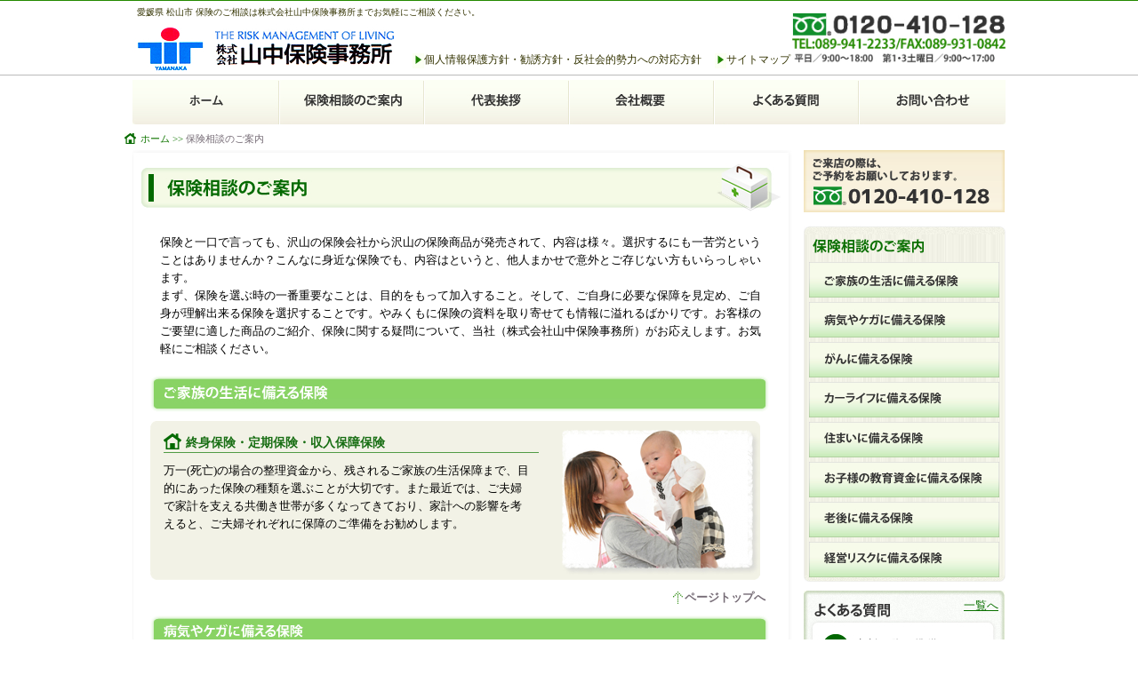

--- FILE ---
content_type: text/html
request_url: https://yamanaka-hoken.co.jp/guide/index.shtml
body_size: 22389
content:
<!DOCTYPE html PUBLIC "-//W3C//DTD XHTML 1.0 Transitional//EN" "http://www.w3.org/TR/xhtml1/DTD/xhtml1-transitional.dtd">
<html xmlns="http://www.w3.org/1999/xhtml"><!-- InstanceBegin template="/Templates/temp.dwt" codeOutsideHTMLIsLocked="false" -->
<head>
<meta http-equiv="Content-Type" content="text/html; charset=utf-8" />
<!-- InstanceBeginEditable name="doctitle" -->
<title>保険相談のご案内 | 山中保険事務所</title>
<!-- InstanceEndEditable -->
<meta name="keywords" content="愛媛県　松山　保険　山中　山中保険事務所　終身保険　定期保険 収入保障保険　医療保険 特定疾病保障保険　がん保険　自動車保険　自賠責保険　火災保険　地震保険　学資保険　個人年金保険　介護保険　生命保険　任意労災保険　賠償責任保険" />
<meta name="description" content="愛媛県 松山市 保険のご相談は株式会社山中保険事務所までお気軽にご相談ください。" />
<!--[if lte IE 6]>
<script type="text/javascript" src="../script/minmax.js"></script>
<script type="text/javascript" src="../script/alpha.js"></script>
<script type="text/javascript">
  /* EXAMPLE */
  DD_belatedPNG.fix('.alpha,img,a');
</script>
<![endif]-->
<!-- InstanceBeginEditable name="head" -->
<link href="index.css" rel="stylesheet" type="text/css" />
<!-- InstanceEndEditable -->
<link href="../temp/temp.css" rel="stylesheet" type="text/css" />
<!-- Google tag (gtag.js) -->
<script async src="https://www.googletagmanager.com/gtag/js?id=G-4GSNH720B4"></script>
<script>
  window.dataLayer = window.dataLayer || [];
  function gtag(){dataLayer.push(arguments);}
  gtag('js', new Date());

  gtag('config', 'G-4GSNH720B4');
</script>
<!-- User Heat Tag -->
<script type="text/javascript">
(function(add, cla){window['UserHeatTag']=cla;window[cla]=window[cla]||function(){(window[cla].q=window[cla].q||[]).push(arguments)},window[cla].l=1*new Date();var ul=document.createElement('script');var tag = document.getElementsByTagName('script')[0];ul.async=1;ul.src=add;tag.parentNode.insertBefore(ul,tag);})('//uh.nakanohito.jp/uhj2/uh.js', '_uhtracker');_uhtracker({id:'uhEPhashyP'});
</script>
<!-- End User Heat Tag -->
<script type="text/javascript">
    (function(c,l,a,r,i,t,y){
        c[a]=c[a]||function(){(c[a].q=c[a].q||[]).push(arguments)};
        t=l.createElement(r);t.async=1;t.src="https://www.clarity.ms/tag/"+i;
        y=l.getElementsByTagName(r)[0];y.parentNode.insertBefore(t,y);
    })(window, document, "clarity", "script", "rj9o9t4xll");
</script>	
</head>

<body>
<!--ヘッダー-->
<div id="head">
  <ul>
    <div class="text_head">
      <p>愛媛県 松山市 保険のご相談は株式会社山中保険事務所までお気軽にご相談ください。</p>
    </div>
    <li class="li1"><a href="../index.shtml"><img src="../temp/image/rogo.jpg" width="295" height="54" alt="株式会社山中保険事務所" /></a></li>
    <li class="li2"><a href="../personal/index.shtml">個人情報保護方針・勧誘方針・反社会的勢力への対応方針</a></li>
    <li class="li3"><a href="../sitemap/index.shtml">サイトマップ</a></li>
    <li class="li4"><a href="../inqury/index.shtml"><img src="../temp/image/tell.jpg" width="278" height="65" alt="お問い合わせ先" /></a></li>
  </ul>
  <div class="line clear"><span>line</span></div>
  <!--メニュー-->
  <div id="gnavi">
    <ul>
      <li id="navi1"><a href="../index.shtml"><span>ホーム</span></a></li>
      <li id="navi2"><a href="index.shtml"><span>保険相談のご案内</span></a></li>
      <li id="navi3"><a href="https://www.yamanaka-hoken.co.jp/topics/?page_id=223"><span>スタッフ紹介</span></a></li>
      <li id="navi4"><a href="../company/index.shtml"><span>会社概要</span></a></li>
      <li id="navi5"><a href="../qa/index.shtml"><span>よくある質問</span></a></li>
      <li id="navi6"><a href="../inqury/index.shtml"><span>お問い合わせ</span></a></li>
    </ul>
  </div>
  <!--メニュー--> 
</div>
<!--ヘッダー--> 

<!--パンくず--> 
<!-- InstanceBeginEditable name="bread_crumb" -->
<p id="breadcrumb"><a href="../index.shtml">ホーム</a>&nbsp;&gt;&gt;&nbsp;<span>保険相談のご案内</span></p>
<!-- InstanceEndEditable --> 
<!--パンくず--> 
<!--↓ページ内容-->
<div id="main_contents"> <!-- InstanceBeginEditable name="contents" -->
  <div id="left_contents">
    <div class="waku1_c">
      <div class="waku1_t">
        <div class="waku1_b">
          <h2><img src="image/title_guide.jpg" width="719" height="54" alt="保険相談のご案内" /></h2>
          <p class="text_container"> 保険と一口で言っても、沢山の保険会社から沢山の保険商品が発売されて、内容は様々。選択するにも一苦労ということはありませんか？こんなに身近な保険でも、内容はというと、他人まかせで意外とご存じない方もいらっしゃいます。<br />
            まず、保険を選ぶ時の一番重要なことは、目的をもって加入すること。そして、ご自身に必要な保障を見定め、ご自身が理解出来る保険を選択することです。やみくもに保険の資料を取り寄せても情報に溢れるばかりです。お客様のご要望に適した商品のご紹介、保険に関する疑問について、当社（株式会社山中保険事務所）がお応えします。お気軽にご相談ください。 </p>
          <!--案内1つ目-->
          <div class="right_picture">
            <h3 id="lb01"><img src="image/lb01.jpg" width="696" height="41" alt="ご家族の生活に備える保険" /></h3>
            <div class="guide_waku_c">
              <div class="guide_waku_t">
                <div class="guide_waku_b">
                  <dl>
                    <dt class="icon01">
                      <p>終身保険・定期保険・収入保障保険</p>
                    </dt>
                    <dd> 万一(死亡)の場合の整理資金から、残されるご家族の生活保障まで、目的にあった保険の種類を選ぶことが大切です。また最近では、ご夫婦で家計を支える共働き世帯が多くなってきており、家計への影響を考えると、ご夫婦それぞれに保障のご準備をお勧めします。 </dd>
                  </dl>
                  <p><img src="image/img01.jpg" width="223" height="164" alt="終身保険・定期保険・収入保障保険" /></p>
                </div>
              </div>
            </div>
          </div>
          <div class="totop clear"><a href="#">ページトップへ</a></div>
          <!--案内1つ目--> 
          
          <!--案内2つ目-->
          <div class="left_picture">
            <h3 id="lb02"><img src="image/lb02.jpg" width="696" height="41" alt="病気やケガに備える保険" /></h3>
            <div class="guide_waku_c">
              <div class="guide_waku_t">
                <div class="guide_waku_b">
                  <p><img src="image/img02.jpg" width="223" height="164" alt="医療保険・傷害保険・特定疾病保障保険" /></p>
                  <dl>
                    <dt class="icon02">
                      <p>医療保険・傷害保険・特定疾病保障保険</p>
                    </dt>
                    <dd> 思わぬ入院や通院の出費は家計に影響を与えます。入通院が長くなる傷病の場合は、なおさらです。プライバシーを保つため、また快適な環境での療養を望まれる場合、個室を希望される方は少なくありません。その場合の差額ベッド代は大きな出費となります。日額保障タイプや治療費を補償するタイプなど、ご自身にとって最適な保障をお選びください。</dd>
                  </dl>
                </div>
              </div>
            </div>
          </div>
          <div class="totop clear"><a href="#">ページトップへ</a></div>
          <!--案内2つ目--> 
          
          <!--案内3つ目-->
          <div class="right_picture">
            <h3 id="lb03"><img src="image/lb03.jpg" width="696" height="41" alt="がんに備える保険" /></h3>
            <div class="guide_waku_c">
              <div class="guide_waku_t">
                <div class="guide_waku_b">
                  <dl>
                    <dt class="icon03">
                      <p>がん保険</p>
                    </dt>
                    <dd> 最近のがん治療の傾向として、入院は比較的短く、一方で通院治療が多くなってきています。なかには長期にわたる通院費の負担により、治療を断念ということも・・・。日額保障タイプのほか、公的医療保険の適応外となる自由診療まで補償するタイプ、用途を問わず診断時に一時金を受け取れるタイプなど、各種取り揃えております。 </dd>
                  </dl>
                  <p><img src="image/img03.jpg" width="223" height="164" alt="がん保険" /></p>
                </div>
              </div>
            </div>
          </div>
          <div class="totop clear"><a href="#">ページトップへ</a></div>
          <!--案内3つ目--> 
          
          <!--案内4つ目-->
          <div class="left_picture">
            <h3 id="lb04"><img src="image/lb04.jpg" width="696" height="41" alt="カーライフに備える保険" /></h3>
            <div class="guide_waku_c">
              <div class="guide_waku_t">
                <div class="guide_waku_b">
                  <p><img src="image/img04.jpg" width="223" height="164" alt="自動車保険・自動車損害賠償責任保険" /></p>
                  <dl>
                    <dt class="icon04">
                      <p>自動車保険・自動車損害賠償責任保険</p>
                    </dt>
                    <dd> どんなに安全運転を心がけていても、思いがけず事故の当事者となってしまうことがあります。事故によるおケガ、車の修理代、亡くなられた場合のご遺族への補償など、思わぬ高額な賠償責任を負うことも。相手方への賠償はもちろん、自分のケガや車にも備える時代です。車検切れにもご注意ください。 </dd>
                  </dl>
                </div>
              </div>
            </div>
          </div>
          <div class="totop clear"><a href="#">ページトップへ</a></div>
          <!--案内4つ目--> 
          
          <!--案内5つ目-->
          <div class="right_picture">
            <h3 id="lb05"><img src="image/lb05.jpg" width="696" height="41" alt="住まいに備える保険" /></h3>
            <div class="guide_waku_c">
              <div class="guide_waku_t">
                <div class="guide_waku_b">
                  <dl>
                    <dt class="icon05">
                      <p>火災保険・地震保険 </p>
                    </dt>
                    <dd> 自分が火元とは限りません。隣近所の火災損害が及んだら・・・？<br />
                      「失火法」により、軽過失による火災の場合、賠償責任は問えません。<br />
                      大切な財産(建物・家財)は、自分で守ることが必要です。地震保険もお忘れなくご加入ください。 </dd>
                  </dl>
                  <p><img src="image/img05.jpg" width="223" height="164" alt="火災保険・地震保険" /></p>
                </div>
              </div>
            </div>
          </div>
          <div class="totop clear"><a href="#">ページトップへ</a></div>
          <!--案内5つ目--> 
          
          <!--案内6つ目-->
          <div class="left_picture">
            <h3 id="lb06"><img src="image/lb06.jpg" width="696" height="41" alt="個人年金保険・介護保険" /></h3>
            <div class="guide_waku_c">
              <div class="guide_waku_t">
                <div class="guide_waku_b">
                  <p><img src="image/img06.jpg" width="223" height="164" alt="学資保険" /></p>
                  <dl>
                    <dt class="icon06">
                      <p>学資保険</p>
                    </dt>
                    <dd> 子どもが幼稚園に入園してから高校を卒業するまでに、公立、私立によりますが約596万～1976万円（※）かかると言われ、その後、大学入学時に出費のピークを迎えます。子育て世代は住宅ローンを抱えておられる世帯も多く、計画的なご準備をお勧めします。<br />
                      <br />
                      <table width="0" border="0" cellspacing="0" cellpadding="0" style="font-size:12px;">
                        <tr>
                          <td style="vertical-align:text-top">※出典：文部科学省/</td>
                          <td>「令和5年度子供の学習費調査」</td>
                        </tr>
                      </table>
                    </dd>
                  </dl>
                </div>
              </div>
            </div>
          </div>
          <div class="totop clear"><a href="#">ページトップへ</a></div>
          <!--案内6つ目--> 
          
          <!--案内7つ目-->
          <div class="right_picture">
            <h3 id="lb07"><img src="image/lb07.jpg" width="696" height="41" alt="老後に備える保険" /></h3>
            <div class="guide_waku_c">
              <div class="guide_waku_t">
                <div class="guide_waku_b">
                  <dl>
                    <dt class="icon07">
                      <p>個人年金保険・介護保険</p>
                    </dt>
                    <dd> 長寿大国日本、長いセカンドライフが待っています。ゆとりある老後生活のために計画的な資金のご準備をお勧めします。また老後の不安といえば「介護」の問題です。公的介護保険を利用しても自己負担がかかります。将来の経済的不安の解消に、ぜひ備えておきたい保障です。 </dd>
                  </dl>
                  <p><img src="image/img07.jpg" width="223" height="164" alt="個人年金保険・介護保険" /></p>
                </div>
              </div>
            </div>
          </div>
          <div class="totop clear"><a href="#">ページトップへ</a></div>
          <!--案内7つ目--> 
          
          <!--案内8つ目-->
          <div class="left_picture">
            <h3 id="lb08"><img src="image/lb08.jpg" width="696" height="41" alt="経営リスクに備える保険" /></h3>
            <div class="guide_waku_c">
              <div class="guide_waku_t">
                <div class="guide_waku_b">
                  <p><img src="image/img08.jpg" width="223" height="164" alt="経営リスクに備える保険" /></p>
                  <dl>
                    <dt class="icon08">
                      <p>生命保険・任意労災保険・賠償責任保険</p>
                    </dt>
                    <dd> 事業保障対策、死亡退職金・弔慰金対策、勇退退職金対策、相続・事業承継対策、また従業員(事業主・役員含む)の万一の労働災害や、事業遂行に伴う法律上の損害賠償責任など、永続的な安定経営の一助となる保障(補償)を取り揃えております。 </dd>
                  </dl>
                </div>
              </div>
            </div>
          </div>
          <div class="totop clear"><a href="#">ページトップへ</a></div>
          <!--案内8つ目--> 
          <!--テキスト文-->
          <div id="last_text">
            <p> このホームページは各保険の概要について説明したものです。<br />
              取扱商品、各保険の名称や保障（補償）内容等は引受保険会社によって異なりますので、<br />
              詳細については当社（株式会社山中保険事務所）または引受保険会社にお問い合わせください。<br />
              また、ご契約にあたりましては必ず「重要事項説明書」「ご契約のしおり‐約款」をよくお読みください。<br />
              保険に関するご相談などございましたら、お気軽に当社（株式会社山中保険事務所）へご連絡ください。 </p>
          </div>
          <!--テキスト文--> 
        </div>
      </div>
    </div>
  </div>
  <!-- InstanceEndEditable --> 
  <!--↓サイドメニュー-->
  <div id="sidebar">
    <div id="side_freedial"><img src="../temp/image/sidebar_freedial.png" width="226" height="70" alt=""/></div>
    <ul id="side_list">
      <!-- InstanceBeginEditable name="side_ex" --> 
      <!--保険相談のご案内-->
      <li>
        <div class="guide_navi_c">
          <div class="guide_navi_t">
            <div class="guide_navi_b">
              <h4><img src="image/guide_navi_title.jpg" width="125" height="16" alt="保険相談のご案内" /></h4>
              <ul>
                <li><a href="#lb01"><img src="image/guide_navi01.jpg" width="214" height="40" alt="ご家族の生活に備える保険" /></a></li>
                <li><a href="#lb02"><img src="image/guide_navi02.jpg" width="214" height="40" alt="病気やケガに備える保険" /></a></li>
                <li><a href="#lb03"><img src="image/guide_navi03.jpg" width="214" height="40" alt="がんに備える保険" /></a></li>
                <li><a href="#lb04"><img src="image/guide_navi04.jpg" width="214" height="40" alt="カーライフに備える保険" /></a></li>
                <li><a href="#lb05"><img src="image/guide_navi05.jpg" width="214" height="40" alt="住まいに備える保険" /></a></li>
                <li><a href="#lb06"><img src="image/guide_navi06.jpg" width="214" height="40" alt="お子様の教育資金に備える保険" /></a></li>
                <li><a href="#lb07"><img src="image/guide_navi07.jpg" width="214" height="40" alt="老後に備える保険" /></a></li>
                <li><a href="#lb08"><img src="image/guide_navi08.jpg" width="214" height="40" alt="経営リスクに備える保険" /></a></li>
              </ul>
            </div>
          </div>
        </div>
      </li>
      <!--保険相談のご案内--> 
      <!--よくある質問-->
      <li>
        <dl style="padding-top:10px;">
          <dt id="qa_head"><a href="../qa/index.shtml">一覧へ</a></dt>
          <dd id="qa_c"> 
            
  <div class="qa_txt"><p>相談の際、準備するものはありますか。</p></div>
  <p class="qa_continue">[<a href="https://www.yamanaka-hoken.co.jp/topics/?p=385">続きはこちらから</a>]</p>


 
          </dd>
        </dl>
      </li>
      <!--よくある質問--> 
      <!-- InstanceEndEditable --> 
      <!--ニュース＆トピックス-->
      <li>
        <dl>
          <dt id="news_head"><a href="https://www.yamanaka-hoken.co.jp/topics/?cat=1">一覧へ</a></dt>
          <dd class="side_c">
            <ul>
                      <li><p>2025/11/28</p>
          <h4><a href="https://www.yamanaka-hoken.co.jp/topics/?p=3276">年末年始休暇のお知らせ</a></h4>
        </li>

        <li><p>2025/08/01</p>
          <h4><a href="https://www.yamanaka-hoken.co.jp/topics/?p=3235">夏季休暇のお知らせ</a></h4>
        </li>



            </ul>
          </dd>
          <dd class="side_b"><span>枠</span></dd>
        </dl>
      </li>
      <!--ニュース＆トピックス--> 
      
      <!--スタッフブログ-->
      <li>
        <dl>
          <dt id="stuff_head"><a href="https://www.yamanaka-hoken.co.jp/topics/?cat=3">一覧へ</a></dt>
          <dd class="side_c">
            <ul>
                      <li><p>2026/01/13</p>
          <h4><a href="https://www.yamanaka-hoken.co.jp/topics/?p=3283">お餅</a></h4>
        </li>

        <li><p>2025/11/11</p>
          <h4><a href="https://www.yamanaka-hoken.co.jp/topics/?p=3267">人生初の地に</a></h4>
        </li>



            </ul>
          </dd>
          <dd class="side_b"><span>枠</span></dd>
        </dl>
      </li>
      <!--スタッフブログ-->
      
    </ul>
  </div>
  <!--↑サイドメニュー--> 
</div>
<!--↑ページ内容--> 

<!-- InstanceBeginEditable name="last_text" --> <!-- InstanceEndEditable --> 

<!--↓フッター-->
<div id="footer">
  <div id="foot_1">
    <ul>
      <li><a href="../index.shtml">ホーム</a></li>
      <li><a href="index.shtml">保険相談のご案内</a></li>
      <li><a href="https://www.yamanaka-hoken.co.jp/topics/?page_id=223">代表挨拶</a></li>
      <li><a href="../company/index.shtml">会社概要</a></li>
      <li><a href="../qa/index.shtml">よくある質問</a></li>
      <li><a href="../inqury/index.shtml">お問い合わせ</a></li>
      <li><a href="../personal/index.shtml">個人情報保護方針・勧誘方針・反社会的勢力への対応方針</a></li>
      <li><a href="../sitemap/index.shtml">サイトマップ</a></li>
    </ul>
  </div>
  <div id="foot_2">
    <ul>
      <li>募集代理店</li>
      <li>株式会社山中保険事務所</li>
      <li>〒790-0916 愛媛県松山市束本2丁目13－33<span id="foot_map"><a href="https://goo.gl/maps/9Eb6t" target="_blank">MAP</a></span></li>
      <li>フリーダイヤル:0120-410-128</li>
      <li>TEL:089-941-2233 FAX:089-931-0842</li>
    </ul>
    <p id="copyright">Copyright (C) <a href="../index.shtml">株式会社山中保険事務所</a> All Rights Reserved.</p>
  </div>
</div>
<!--↑フッター--> 
<script type="text/javascript">

  var _gaq = _gaq || [];
  _gaq.push(['_setAccount', 'UA-17662335-38']);
  _gaq.push(['_trackPageview']);

  (function() {
    var ga = document.createElement('script'); ga.type = 'text/javascript'; ga.async = true;
    ga.src = ('https:' == document.location.protocol ? 'https://ssl' : 'http://www') + '.google-analytics.com/ga.js';
    var s = document.getElementsByTagName('script')[0]; s.parentNode.insertBefore(ga, s);
  })();

</script>
</body>
<!-- InstanceEnd --></html>


--- FILE ---
content_type: text/css
request_url: https://yamanaka-hoken.co.jp/guide/index.css
body_size: 3776
content:
@charset "utf-8";
/* CSS Document */

#left_contents{
	float:left;
	padding-bottom:40px;
}

.waku1_t{
	background-image:url(../temp/image/waku1_t.jpg);
	background-position:left top;
	background-repeat:no-repeat;
	width:742px;
}

.waku1_c{
	width:742px;
	background-image:url(../temp/image/waku1_c.jpg);
	background-position:left top;
	background-repeat:repeat-y;
	overflow:hidden;
}

.waku1_b{
	background-image:url(../temp/image/waku1_b.jpg);
	background-position:left bottom;
	background-repeat:no-repeat;
	width:742px;
	overflow:hidden;
	clear:both;
	z-index:9;
	padding-bottom:30px;
}

#left_contents h2{
	padding-top:15px;
	margin-left:10px;
	padding-bottom:25px;
	
}


.right_picture{
	margin-left:20px;
	
}

.right_picture h3{
	padding-bottom:10px;
}

.right_picture dl{
	float:left;
	padding-left:15px;
	overflow:hidden;
	
}

.right_picture dl dt{
	font-size:14px;
	padding-top:5px;
	font-weight:bold;
	color:#186E13;
	width:422px;
	border-bottom:1px solid #519C45;
}

.right_picture dl dt p{
	padding-left:25px;
}

.right_picture dl dd{
	width:415px;
	padding-top:10px;
}

.right_picture p img {
	float:right;
}

.guide_waku_t{
	background-image:url(image/guide_waku_t.jpg);
	background-position:left top;
	background-repeat:no-repeat;
	overflow:hidden;
	width:686px;
	padding-top:10px;
}

.guide_waku_c{
	background-image:url(image/guide_waku_c.jpg);
	background-position:left top;
	background-repeat:repeat-y;
	overflow:hidden;
	width:686px;
	z-index:10;
}

.guide_waku_b{
	background-image:url(image/guide_waku_b.jpg);
	background-position:left bottom;
	background-repeat:no-repeat;
	overflow:hidden;
	width:686px;
	padding-bottom:5px;
}


.icon01{
	background-image:url(image/icon01.jpg);
	background-position:left;
	background-repeat:no-repeat;
}

.icon02{
	background-image:url(image/icon02.jpg);
	background-position:left;
	background-repeat:no-repeat;
}

.icon03{
	background-image:url(image/icon03.jpg);
	background-position:left;
	background-repeat:no-repeat;
}

.icon04{
	background-image:url(image/icon04.jpg);
	background-position:left;
	background-repeat:no-repeat;
}

.icon05{
	background-image:url(image/icon05.jpg);
	background-position:left;
	background-repeat:no-repeat;
}
.icon06{
	background-image:url(image/icon06.jpg);
	background-position:left;
	background-repeat:no-repeat;
}

.icon07{
	background-image:url(image/icon07.jpg);
	background-position:left;
	background-repeat:no-repeat;
}

.icon08{
	background-image:url(image/icon08.jpg);
	background-position:left;
	background-repeat:no-repeat;
}

.left_picture{
	margin-left:20px;
	
}

.left_picture h3{
	padding-bottom:10px;
}

.left_picture dl{
	float:right;
	padding-right:15px;
	overflow:hidden;
	
}

.left_picture dl dt{
	font-size:14px;
	padding-top:5px;
	font-weight:bold;
	color:#186E13;
	width:422px;
	border-bottom:1px solid #519C45;
}

.left_picture dl dt p{
	padding-left:25px;

}

.left_picture dl dd{
	width:415px;
	padding-top:10px;
}

.left_picture p img {
	float:left;
	padding-left:10px;
}

/*サイドナビ*/

.guide_navi_t{
	background-image:url(image/guide_navi_t.jpg);
	background-position:left top;
	background-repeat:no-repeat;
	width:227px;
	overflow:hidden;
}

.guide_navi_b{
	background-image:url(image/guide_navi_b.jpg);
	background-position:left bottom;
	background-repeat:no-repeat;
	width:227px;
	overflow:hidden;
	

}

.guide_navi_c{
	background-image:url(image/guide_navi_c.jpg);
	background-position:left top;
	background-repeat:repeat-y;
	width:227px;
	overflow:hidden;
}

.guide_navi_b h4{
	padding-top:15px;
	padding-bottom:10px;
	padding-left:10px;
}

.guide_navi_b ul{
	clear:both;
}

.guide_navi_b ul li{
	display:block !important;
	padding-right:7px;
	padding-bottom:5px;
}

/*--------------------------------------------------------*/
.text_container{
	width:680px;
	margin:0px auto;
	overflow:hidden;
	padding-bottom:20px;
}
	


--- FILE ---
content_type: text/css
request_url: https://yamanaka-hoken.co.jp/temp/temp.css
body_size: 7036
content:
@charset "utf-8";
/* CSS Document */

/*
#side_list{
    display: none;
}
*/

*{
	margin:0;
	padding:0;
}

body{
	font-size:13px;
	color:#000;
	line-height:160%;
	background-color:#FFF;
}

img{
	border:0;
	vertical-align:top;
	vertical-align:bottom;
}

a{
	overflow:hidden;
	outline:none;
}

html {
	filter: expression(document.execCommand("BackgroundImageCache", false, true));
}

/*
dwcs4でflashの下に隙間が出来る対策
*/
object {
	display: block;
}

.line{
	background-image:url(image/line.jpg);
	background-repeat:repeat-x;
	display:block;
	height:1px;	
}

.clear{
	clear:both;
}

.clear span{
	display:none;
}

.totop{
	float:right;
	background-image:url(image/totop.jpg);
	background-position:left;
	background-repeat:no-repeat;
	padding-left:13px;
	padding-top:10px;
	padding-bottom:10px;
	overflow: hidden;
	
}
.totop a{
	text-decoration:none;
	color:#766c76;
	font-size:13px;
	font-weight:bold;
	margin-right:30px;
}

.f_l{
	float:left;
}

.f_r{
	float:right;
}

.pt_30{
	padding-top:30px;
}

/*ヘッダー*/
#head{
	clear:both;
	margin:0px auto;	
	background-color:#FFF;
	border-top:1px solid #248A00;
	position:relative;
	max-width:100%;
	min-width:982px;
}

#head ul{
	max-width:100%;
	min-width:982px;
	width:982px;
	/*overflow:hidden;*/
	margin:0px auto;
	padding-bottom:3px;
}

#head ul li{
	float:left;
	list-style:none;
	padding-bottom:3px;
}

#head ul li.li1{
	width:295px;
	overflow:hidden;
}

#head ul li.li2{
	background-image:url(image/head_icon.jpg);
	background-position:left 3px;
	background-repeat:no-repeat;
	margin-top:30px;
	padding-left:13px;
	margin-left:20px;
	font-size:12px;
}

#head ul li.li3{
	background-image:url(image/head_icon.jpg);
	background-position:left 3px;
	background-repeat:no-repeat;
	margin-top:30px;
	padding-left:13px;
	margin-left: 15px;
	font-size:12px;
}

#head ul li.li4{
	width:240px;
	float:right;
	/*margin-top:5px;*/
	margin-top: -12px;
}

#head ul li.li4 img{
	width:100%;
	height:auto;
}

#head ul li a{
	color:#333300;
	text-decoration:none;
}

.text_head{
	display:block;
	color:#333300;
	margin:0px auto;
	overflow: hidden;
	width:982px;
}

.text_head p{
	padding:3px 0px 3px 5px;
	font-size: 10px;
}

/*パンクズ*/
#breadcrumb{
	clear:both;
	padding:3px 0px 3px 18px;
	width:982px;
	margin:0px auto;
	font-size:11px;
	background-image:url(image/home.jpg);
	background-position:left;
	background-repeat:no-repeat;
	color:#107600;
}

#breadcrumb a{
	color:#107600;
	text-decoration:none;
}

#breadcrumb span{
	color:#766C76;
}
	

/*ヘッドメニュー*/



#gnavi{
	clear:both;
	max-width:100%;
	min-width:982px;

	display:block;
	overflow:hidden;
}

#gnavi ul{
	clear:both;
	width:982px;
	display:block;
	margin:5px auto 0px auto;
	/*margin:5px 7px 0px 7px;*/
}

#gnavi ul li{
	float:left;
	list-style:none;
	display:block;
	overflow:hidden;
}

#gnavi ul li a span{
	display:none;
}

#gnavi ul li a:hover{
	background-position:left bottom;
}

#gnavi ul li a{
	background-repeat:no-repeat;
	background-position:left top;
	display:block;
	overflow:hidden;
	height:50px;

}

#navi1 a{
	background-image:url(image/navi1.jpg);
	width:165px;	
}

#navi2 a{
	background-image:url(image/navi2.jpg);
	width:163px;	
}

#navi3 a{
	background-image:url(image/navi3.jpg);
	width:163px;	
}

#navi3 a{
	background-image:url(image/navi3.jpg);
	width:163px;	
}

#navi4 a{
	background-image:url(image/navi4.jpg);
	width:163px;	
}

#navi5 a{
	background-image:url(image/navi5.jpg);
	width:163px;	
}

#navi6 a{
	background-image:url(image/navi6.jpg);
	width:165px;	
}

/*メインコンテンツ*/

#main_contents{
	clear:both;
	margin:0px auto;
	width:982px;
	overflow:hidden;
}


/*サイドメニュー*/

#sidebar{
	font-size:13px;
	float:right;

}

#sidebar ul{
	float:right;

}


#sidebar ul li{
	
	list-style:none;
	line-height:0;
	display:inline;

	
}

#sidebar ul li dl{
	display:block;
	line-height:160%;
	padding-bottom:10px;


}

#sidebar ul li dl dd{
	font-weight:normal;
line-height:160%;

}

#news_head{
	background-image:url(image/news_head.jpg);
	background-position:left top;
	background-repeat:no-repeat;
	width:226px;
	height:28px;
}

#news_head a{
	line-height:28px;
	padding-left:180px;
	color:#FFF;

}

#stuff_head{
	background-image:url(image/stuff_head.jpg);
	background-repeat:no-repeat;
	background-position:left top;
	width:226px;
	height:28px;
	overflow:hidden;
}

#stuff_head a{
	line-height:28px;
	padding-left:180px;
	color:#FFF;

}


.side_c{
	
	background-image:url(image/side_contents.jpg);
	background-repeat:repeat-y;
	background-position:left top;
	width:226px;
	overflow:hidden;
}

.side_c ul{
	width:226px;
}

.side_c ul li{
	display:block !important;
	line-height:0;
	list-style:none;
	padding-left:20px;
	background-image:url(image/side_line.jpg);
	background-repeat:no-repeat;
	background-position:left bottom;	
	/*border-bottom:1px solid #666600;*/
}

.side_c ul li p{
	line-height:160%;
}
.side_c ul li a{
	text-decoration:none;
	color:#000;
	font-size:14px;
	line-height:160%;
	font-weight:normal;
}

.side_b{
	background-image:url(image/side_foot.jpg);
	background-position:left bottom;
	background-repeat:no-repeat;
	width:226px;
	height:10px;
	clear:both;
	overflow:hidden;
}

.side_b span{
	display:none;
}

/*footer*/

#footer{
	font-weight:normal;
	font-size:13px;
	clear:both;
	max-width:100%;
	min-width:982px;

}

#foot_1{
	clear:both;
	background-image:url(image/foot_back1.jpg);
	background-position:left top;
	background-repeat:repeat-x;
	height:34px;
	display:block;
	margin:0px auto;
	
}

#foot_1 ul{
	margin:0px auto;
	width:982px;	
	display:block;
	line-height:34px;
	font-size:12px;
}

#foot_1 ul li{
	list-style:none;
	float:left;
	padding-left:20px;
}

#foot_1 ul li a{
	color:#FFF;
	text-decoration:none;
}

#foot_2{
	margin: 0px auto;
	color:#FFF;
	background-color:#3BB501;
	
}

#foot_2 ul{
	width:982px;
	margin:0px auto;
	
}

#foot_2 ul li{
	
	padding-left:30px;
	list-style:none;
}


#foot_map{
	margin-left:5px;
	padding:3px 5px;
	background-color:#1E8400;
}

#foot_map a{
	color:#FFF;
}


#foot_2 p{
	text-align:center;
	margin:0px auto;
	color:#000;
	
}

#foot_2 p a{
	color:#FFF;
}

#qa_head{
	font-weight:normal;
	background-image:url(image/question_head.jpg);
	background-position:left top;
	background-repeat:no-repeat;
	width:226px;
	height:33px;
	overflow:hidden;
}

#qa_head a{
	line-height:33px;
	padding-left:180px;
	color:#0B7100;

}

#qa_c{
	background-image:url(image/question_content.jpg);
	background-position:left top;
	background-repeat:no-repeat;
	width:226px;
	height:110px;
}

#qa_c p{
	font-weight:normal;
	width:140px;
	line-height:120%;
}

#qa_c div.qa_txt{
	font-weight:normal;
	width:140px;
	line-height:120%;
}

#qa_c div.qa_txt p{
	padding-left:60px;
	padding-top:20px;
}

#qa_c p.qa_continue{
	padding-left:65px;
	color:#0B7100;
}

#qa_c p.qa_continue a{
	text-decoration:none;
	color:#0B7100;
}

#last_text{
	width:700px;
	clear:both;
	
	overflow:hidden;
}

#last_text p{
	padding:10px 0px 20px;
	margin-left:90px;

}

/**/

#side_freedial{
	overflow:hidden;
	margin-bottom: 15px;
}


/**/

#top_side_freedial{
	overflow:hidden;
	margin-bottom: 15px;
}
